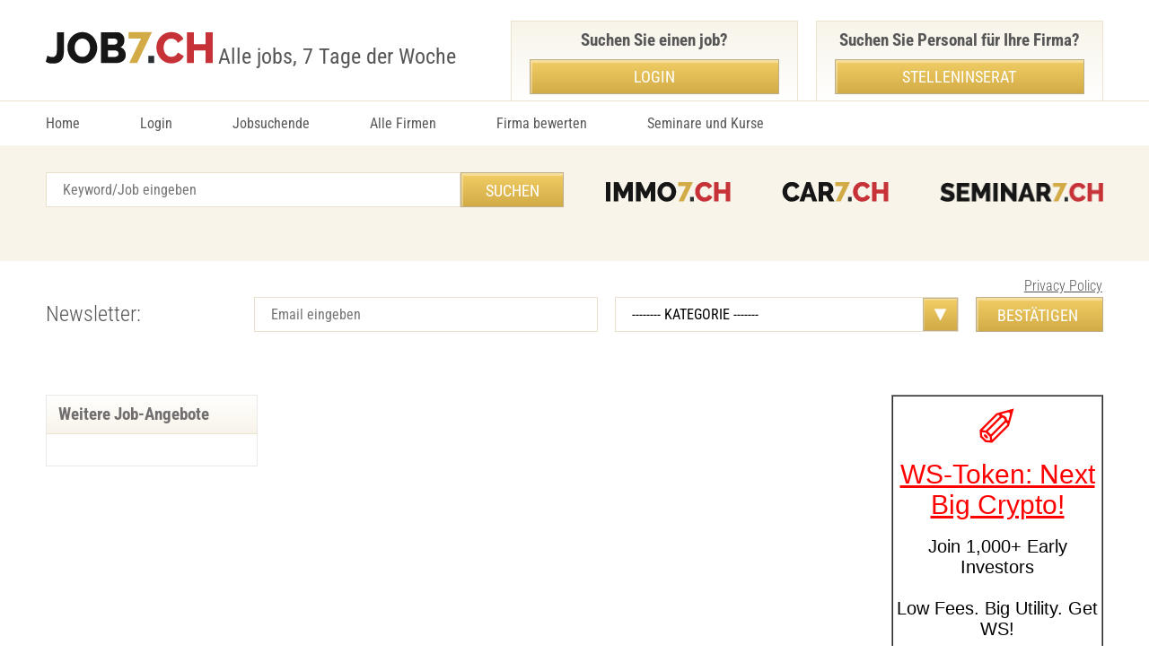

--- FILE ---
content_type: text/html; charset=ISO-8859-1
request_url: https://www.job7.ch/job/Direktionsassistentin-international-clients-and-strategic-w-m-d--i7260348.html
body_size: 3741
content:

<!DOCTYPE html>
<html lang="de"> 
<head> 
<title>  in </title>

<meta property="og:title" content="  in " />
<meta property="og:description" content=",  sucht einen Mitarbeiter in  " />
<meta property="og:type" content="job" />
<meta property="og:image" content="" />
<meta property="og:url" content="https://www.job7.ch/job/" />

<link rel="canonical" href="https://www.job7.ch/job/">

<link rel="shortcut icon" href="https://www.job7.ch/favicon.ico"  type="image/x-icon" />
<meta name="description" content=",  sucht einen Mitarbeiter in  ">
<meta name="keywords" content=",,">
<meta name="author" content="web-set interactive GmbH">
<meta name="copyright" content="web-set interactive GmbH">
<meta name="robots" content="noindex,nofollow">
<meta name="revisit-after" content="2 days">
<link rel="index" href="https://www.job7.ch/sitemap.html">
<link rel="home" href="https://www.job7.ch">
<meta name="verify-v1" content="9Tvn+y73yHHoqXezPVw7DRaipg7guBfxuoWcd2OArEY=" />
<!-- TradeDoubler site verification 1341744 -->

<meta charset="utf-8">
<meta name="viewport" content="width=device-width, initial-scale=1.0">

<link href="https://www.job7.ch/css/font.css?family=Roboto+Condensed:300,400,700" rel="stylesheet">
<link rel="stylesheet" href="https://www.job7.ch/css/main.css">
<script src="https://www.job7.ch/css/jquery-2.2.0.min.js"></script>

<!-- Google tag (gtag.js) -->
<script async src="https://www.googletagmanager.com/gtag/js?id=AW-11552282041"></script>
<script>
  window.dataLayer = window.dataLayer || [];
  function gtag(){dataLayer.push(arguments);}
  gtag('js', new Date());
  gtag('config', 'AW-11552282041');
</script>
<!-- Event snippet for job7.ch &gt; view jobs conversion page -->
<script>
  gtag('event', 'conversion', {'send_to': 'AW-11552282041/S-dJCPu505gaELmrx4Qr'});
</script>
<script async src="https://pagead2.googlesyndication.com/pagead/js/adsbygoogle.js?client=ca-pub-6787366302618777" crossorigin="anonymous"></script>

</head>
<body>
<header>
	<div class="row">
		<div class="logo"><a href="https://www.job7.ch"><img src="/img/logo.png" alt="job7"></a> Alle jobs, 7 Tage der Woche</div>
	</div>
</header>
<nav>
	<div class="row">
		<div class="burger"><span></span><span></span><span></span></div>
		<div class="navigate">
			<ul>
                          	<li><a href="https://www.job7.ch">Home</a></li>
                                <li><a href="https://www.job7.ch/cgi-bin/job/user_login.cgi">Login</a></li>
                                <li><a href="https://www.job7.ch/cgi-bin/job/job_seeker.cgi">Jobsuchende</a></li>
                                <li><a href="https://www.job7.ch/cgi-bin/job/companies.cgi">Alle Firmen</a></li>
                                <li><a href="https://www.job7.ch/cgi-bin/job/company.cgi">Firma bewerten</a></li>
                                <li><a href="https://www.seminar7.ch/cgi-bin/seminare/seminare.cgi">Seminare und Kurse</a></li>
			</ul>
			<div class="nav_top">
				<h3>Suchen Sie einen job?</h3>
				<a href="https://www.job7.ch/cgi-bin/job/user_login.cgi" class="btn">Login</a>
			</div>
			<div class="nav_top">
				<h3>Suchen Sie Personal für Ihre Firma?</h3>
				<a href="https://www.job7.ch/cgi-bin/job/company-register.cgi" class="btn">Stelleninserat</a>
			</div>
		</div>
	</div>
</nav>
<div class="nav-block">
	<div class="row">
		<div class="col-6">
 			<form action="https://www.job7.ch/cgi-bin/job/job.cgi" method="POST">
			<input name="q" value="" type="text" placeholder="Keyword/Job eingeben" class="input">
			<input type="submit" class="btn" value="Suchen">
                     	</form>
		</div>
		<div class="col-6 logotips">
			<a href="https://www.immo7.ch"><img src="/img/immo.png" alt="immo7 | Immobilien" height=22></a>
			<a href="https://www.car7.ch"><img src="/img/car7.png" alt="car7 | Fahrzeuge" height=22></a>
			<a href="https://www.seminar7.ch"><img src="/img/seminar.png" alt="seminar7 | Seminare" height=22></a>
		</div>
	</div>
</div>
<main role="main">
<div class="row">
	<section class="rezult_search">
		<!-- <h2>Newsletter kostenlos:</h2> -->
                <form action="https://www.job7.ch/cgi-bin/newsletter/send.cgi" method="POST">
		<div class="filter_search">
			<div class="title">Newsletter:</div>
			<div class="col-4">
				<input name="email" type="text" placeholder="Email eingeben" class="input">
			</div>	
			<div class="col-4">
				<select name="job_sector" class="select">
				<option value="ALL">-------- KATEGORIE  -------</option>
        	    		<option value="ALL">Alle</option>
				<option value="120">Administration/Recht</option>
				<option value="140">Beratung/Consulting</option>
            			<option value="160">Bildung/Soziales</option>           
           			<option value="250">Chemie/Pharma/Biotechnologie</option>
            			<option value="170">Finanzen/Treuhand/Immobilien</option>
            			<option value="210">Gastronomie/Lebensmittel/Tourismus</option>
            			<option value="220">Grafik/Typografie/Druck</option>
            			<option value="230">HR/Consulting/Recht</option>
            			<option value="130">Kunst</option>
            			<option value="190">Informatik/Telekommunikation</option>
            			<option value="110">Logistik/Innendienst</option>
            			<option value="200">Marketing/Werbung/PR/Redaktion</option>
            			<option value="260">Maschinen-/Anlagenbau/Produktion</option>
            			<option value="240">Medizin/Pflege/Therapie</option>
            			<option value="180">Optik/Juwelier</option>
            			<option value="270">Verkauf/Kundendienst/Innendienst</option>
            			<option value="150">Verwaltung</option>
            			<option value="280">Andere</option>
				</select>
			</div>	
			<div class="col-3">
				<input type="submit" class="btn" value="Bestätigen ">
				<a href="https://www.job7.ch/privacy.html" class="pp">Privacy Policy</a>
			</div>
		</div>
		</form>

		<!-- banner -->

		<!-- end banner -->

		<div class="content content-triple">
			<div class="center">
				<h1></h1>
				<a href="https://www.job7.ch/cgi-bin/job/job_deactivate.cgi?job_id=260348&table=jobs" class="help">HELP</a>
<br>
<div class="fb-like" data-href="https://www.job7.ch" data-layout="standard" data-action="like" data-size="large" data-show-faces="true" data-share="true"></div>
<br>

                                <h2></h2>
				<table>
					<tr>
						<td>Beschreibung:</td>
						<td></td>
					</tr>
					<tr>
						<td>Stadt:</td>
						<td>, Schweiz</td>
					</tr>
					<tr>
						<td>Firma:</td>
						<td> - <a href="https://www.job7.ch/cgi-bin/job/company.cgi" title="Firma bewerten">Firma bewerten</a></td>
					</tr>
					<tr>
						<td>Datum:</td>
						<td></td>
					</tr>
					<tr class="padding-top">
						<td>Beschäftigung:</td>
						<td>>bis 100%</td>
					</tr>
					<tr>
						<td>Salär:</td>
						<td>zu verhandeln CHF - 40 Std/Woche</td>
					</tr>
					<tr class="padding-top">
						<td>Arbeitsort:</td>
						<td>Schweiz</td>
					</tr>
				</table>

 				<a href="https://www.job7.ch/cgi-bin/job/forward.cgi?job_link=" class="btn" title="" target="_blank">BEWERBEN</a>
 
                                <h2>Tasks: </h2>
                                <p></p>


<script type="application/ld+json">
{
  "@context": "http://schema.org",
  "@type": "JobPosting",
  "baseSalary": {
    "@type": "MonetaryAmount",
    "value": "100000",
    "currency": "CHF"
  },
  "jobBenefits": "Fitness, Public Transportation",
  "datePosted": "",
  "validThrough": "2024-12-30",
  "description": "",
  "educationRequirements": "Bachelor (ev. Master)",
  "employmentType": "Full-time",
  "experienceRequirements": "Minumum 3 Jahre Erfahrung",
  "incentiveCompensation": "Sehr attraktive Arbeitsbedinungen",
  "industry": "",
  "jobLocation": {
    "@type": "Place",
    "address": {
      "@type": "PostalAddress",
      "addressLocality": "",
      "addressRegion": ""
    }
  },
  "occupationalCategory": "",
  "qualifications": "Team oriented",
  "responsibilities": "",
  "salaryCurrency": "CHF",
  "skills": "",
  "specialCommitments": "",
  "title": "",
  "workHours": "40 Std/Woche",
  "hiringOrganization": ""
}
</script>


				<!-- banner -->
                                <iframe  src='https://www.web-set.com/cgi-bin/ads/ads.cgi?r=job7.ch' scrollbars=0 scrolling='no' frameborder='0' width='100%' height='250' loading='lazy' title='Ads by WEB-SET'> </iframe>
				<!-- end banner -->
			</div>
			<div class="left">
				<h3>Weitere Job-Angebote</h3>
				<ul>
					
				</ul>
			</div>
			<div class="right">
				<!-- banner -->

<!-- WEB-SET Ads - auto - EN -->
<iframe  src='https://www.web-set.com/cgi-bin/ads/ads.cgi?t=0&r=job7.ch' scrollbars=0 scrolling='no' frameborder='0' width='100%' height='600' loading='lazy' title='Ads by WEB-SET'> </iframe>
<!-- WEB-SET Ads - auto - EN -->

				<!-- end banner -->
			</div>
		</div>
		
	</section>
</div>
</main>
<div class="footer hr">
	<div class="row">
		<h2>HR und Recruiting</h2>
		<ul>
<li><a href="https://www.job7.ch/jobs/Coop.html" title="Jobs Coop">Coop</A></li> 
			<li><a href="https://www.job7.ch/jobs/ABB.html" title="Jobs ABB Schweiz AG">ABB Schweiz AG</a></li> 
			<li><a href="https://www.job7.ch/jobs/Siemens.html" title="Jobs Siemens">Siemens AG</a></li> 
			<li><a href="https://www.job7.ch/jobs/AXA.html" title="Jobs AXA Versicherungen AG">Versicherungen AG- 
			<li><a href="https://www.job7.ch/jobs/Personal.html" title="Jobs Personal Sigma Luzern AG ">Personal Sigma Luzern AG</a></li> 
			<li><a href="https://www.job7.ch/jobs/yellowshark.html" title="Jobs yellowshark AG">yellowshark AG</a></li> 
			<li><a href="https://www.job7.ch/jobs/Kantonsspital.html" title="Jobs bei Kantonsspital Graubünden">Kantonsspital Graubünden</a></li> 
			<li><a href="https://www.job7.ch/jobs/RUAG.html" title="Jobs RUAG Schweiz AG">RUAG Schweiz AG</a></li>
			<li><a href="https://www.job7.ch/jobs/Securitas.html" title="Jobs Securitas AG">Securitas AG</a></li> 
			<li><a href="https://www.job7.ch/jobs/Jowa.html" title="Jobs bei Jowa AG">Jowa AG</a></li> 
			<li><a href="https://www.job7.ch/jobs/Swiss.html" title="Jobs bei Swiss Life">Swiss Life</a></li> 
			<li><a href="https://www.job7.ch/jobs/Aldi.html" title="Jobs Aldi Suisse AG">Aldi Suisse AG</a></li> 
			<li><a href="https://www.job7.ch/jobs/Raiffeisenbank.html title="Jobs bei Raiffeisenbank">Raiffeisenbank</a></li> 
			<li><a href="https://www.job7.ch/jobs/Menziken.html" title="Jobs Spital Menziken">Spital Menziken </a></li> 
			<li><a href="https://www.job7.ch/jobs/Denner.html" title="Jobs Denner AG">Denner AG</a></li> 
			<li><a href="https://www.job7.ch/jobs/Manor.html" title="Jobs Manor AG">Manor AG</a></li> 
			<li><a href="https://www.job7.ch/jobs/Helsana.html" title="Jobs Helsana Versicherungen">Helsana Versicherungen</a></li> 
			<li><a href="https://www.job7.ch/jobs/InterDiscount.html" title="Jobs InderDiscount">Interdiscount</a></li> 
			<li><a href="https://www.job7.ch/jobs/Adecco.html" title="Jobs Adecco">Adecco AG</a></li>
			<li><a href="https://www.job7.ch/jobs/Wincasa.html" title="Wincasa">Wincasa AG</a></li> 
			<li><a href="https://www.job7.ch/jobs/spitalzofingen.html" title="Jobs Spitalzofingen ag">Spitalzofingen AG</a></li> 
			<li><a href="https://www.job7.ch/jobs/Lidl.html" title="Jobs Lidl Schweiz GmbH">Lidl Schweiz GmbH</a>
		</ul>
	</div>
</div>
<footer class="footer-page">
	<div class="row">
		<div class="links">
			<ul>
 			<li><a href="https://www.job7.ch/impressum.html">Impressum</a></li>
                                <li><a href="https://www.job7.ch/terms.html">Terms</a></li>
                                <li><a href="https://www.job7.ch/privacy.html">Privacy</a></li>
                                <li><a href="https://www.job7.ch/kontakt.html">Kontakt</a></li>
                                <li><a href="https://www.job7.ch/agb.pdf">AGB</a></li>
                                <li><a href="https://www.job7.ch/job7.PDF">Ueber job7.ch</a></li>
                                <li><a href="https://www.job7.ch/cgi-bin/newsletter/remove.cgi">Newsletter Abmeldung</a></li>
                                <li><a href="https://www.job7.ch/sitemap.html">Sitemap</a></li>
			</ul>
		</div>
		<div class="cc">© 2007-2025 Baar WEB-SET interactive GmbH - 
                  <a href="https://www.web-set.com/solution.de.html">Werbung auf WEB-SET Network</a> |
                   <a href="https://www.job7.ch/Flat-Fee-Traffic-job7.pdf">PDF: Werbung auf job7.ch</a>
                </div>
	</div>
</footer>

</body>
</html>


--- FILE ---
content_type: text/html; charset=utf-8
request_url: https://www.google.com/recaptcha/api2/aframe
body_size: 137
content:
<!DOCTYPE HTML><html><head><meta http-equiv="content-type" content="text/html; charset=UTF-8"></head><body><script nonce="Yjrq3KY8LJ8hC5SATREl6A">/** Anti-fraud and anti-abuse applications only. See google.com/recaptcha */ try{var clients={'sodar':'https://pagead2.googlesyndication.com/pagead/sodar?'};window.addEventListener("message",function(a){try{if(a.source===window.parent){var b=JSON.parse(a.data);var c=clients[b['id']];if(c){var d=document.createElement('img');d.src=c+b['params']+'&rc='+(localStorage.getItem("rc::a")?sessionStorage.getItem("rc::b"):"");window.document.body.appendChild(d);sessionStorage.setItem("rc::e",parseInt(sessionStorage.getItem("rc::e")||0)+1);localStorage.setItem("rc::h",'1763675113554');}}}catch(b){}});window.parent.postMessage("_grecaptcha_ready", "*");}catch(b){}</script></body></html>

--- FILE ---
content_type: image/svg+xml
request_url: https://www.job7.ch/img/select.svg
body_size: 2103
content:
<svg xmlns="http://www.w3.org/2000/svg" xmlns:xlink="http://www.w3.org/1999/xlink" width="41" height="39" viewBox="0 0 41 39"><g><g transform="translate(-1168 -136)"><image width="41" height="39" transform="translate(1168 136)" xlink:href="[data-uri]"/></g><g transform="translate(-1168 -136)"><image width="15" height="14" transform="translate(1181 149)" xlink:href="[data-uri]"/></g></g></svg>